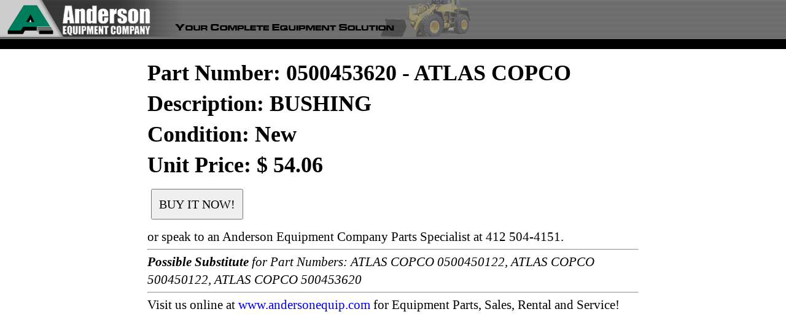

--- FILE ---
content_type: text/html; charset=UTF-8
request_url: https://www.andersonequip.com/web/files/prod/web/parts/PN-ACD_0500453620.html
body_size: 2612
content:

<!DOCTYPE HTML>

<html>
<head>
<title>ATLAS COPCO 0500453620 BUSHING - Anderson Equipment Company</title>

<meta name="viewport" content="width=device-width,user-scalable=yes">
<meta name="keywords" content="0500453620 atlas copco 0500453620 BUSHING atlas copco 0500453620 atlas copco 500453620 genuine oem parts ATLAS COPCO 0500450122, ATLAS COPCO 500450122, ATLAS COPCO 500453620  ATLAS COPCO 0500453620 500453620">

<meta name="description" content="ATLAS COPCO 0500453620 BUSHING available from Anderson Equipment Company - Your Complete Equipment Solution at www.andersonequip.com" >
<meta name="robots" content="index,follow,noarchive">

<link rel="shortcut icon" href="https://www.andersonequip.com/favicon.ico" type="image/x-icon" />

<STYLE TYPE="text/css">
<!--



html, body, div, span, applet, object, iframe,
h1, h2, h3, h4, h5, h6, p, blockquote, pre,
a, abbr, acronym, address, big, cite, code,
del, dfn, font, ins, kbd, q, s, samp, tt, var,
dl, dt, dd, ol, ul, li,
fieldset, form, label, legend,
table, caption, tbody, tfoot, thead, tr, th, td {
	margin: 0;
	padding: 0;
	border: 0;
	outline: 0;
	font-weight: inherit;
	font-style: inherit;
	font-size: 100%;
	font-family: inherit;
	vertical-align: baseline;
}
hr
{
	color : #e5e5e5;
}


	img {
		border: 0px;
		outline: 0px;
	}
	img:hover
	{
		border : 0px;
		outline: 0px;
	}


	ol, ul {
		/* list-style: none; */
	}
	/* tables still need cellspacing="0" in the markup */
	table {
		border-collapse: separate;
		border-spacing: 0;
	}
		caption, th, td {
			text-align: left;
			font-weight: normal;
		}

	legend {
		display: none;
	}

	body {
		line-height: 1.4;
		_color: #424242;
		color: #000000;
		background: #ffffff;
		font-size: 62.5%;
		font-family: "georgia","times new roman","Times";
	/*	font-family: Tahoma, Geneva, sans-serif; */
		_margin-left: 12px;
		margin-bottom: 1px;
	}
		a,
		a:link
		a:visited
		a:hover
		a:active {
			text-decoration: none;
		}

			a:hover {
				text-decoration: none;
			}


.web_part_num_html-main_div
{
	margin-left: auto;
	margin-right: auto;
	width: 800px;
}
.web_part_num_html-tab1
{
	width: 800px;
	text-align: center;
	padding-top: 14px;
}
.web_part_num_html-tab2
{
	width: 800px;
	text-align: left;
}
.web_part_num_html-tab3
{
	width: 800px;
	text-align: left;
}
.web_part_num_html-h1
{
	font-size: 36px;
	font-weight: 700;
	color: #000000;
	font-family: "New Times Roman";
}
.web_part_num_html-p
{
	font-size: 16pt;
	/* font-weight: 700; */
	color: #000000;
	font-family: "New Times Roman";
}
.web_part_num_html-visit
{
	font-size: 16pt;
	/* font-weight: 700; */
	color: #000000;
	font-family: "New Times Roman";
}
.web_part_num_html-buy_it_now
{
	height: 50px;
	width: 150px;
	/* font-weight: 700; */
	font-size: 20px;
	font-family: impact;
	/** background-color: #dddddd; **/
	color: #000000;
}

-->
</style>


<style type="text/css" media="print">
	#menu_buttons{display:none;}
</style>
<style type="text/css">
.web_header_html-main_t
{
	width: 100%;
	border-width: 0px;
	padding: 0px;
	border-spacing: 0px;
	border-collapse: collapse;
	background-image: url('/web_images/general/bk_top.gif');
	white-space: nowrap;
}
.web_header_html-tab2
{
	border-width: 0px;
	padding: 0px;
	border-spacing: 0px;
	border-collapse: collapse;

	width: 940px;
	margin-left: auto;
	margin-right: auto;
}
.web_header_html-td1
{
	width: 100%;
	border-collapse: collapse;
	margin-left: auto;
	margin-right: auto;
	width: 940px;
}
.web_header_html-td2
{
	border-collapse: collapse;
	background-color:#000000;
	width: 100%;
	margin-left: auto;
	margin-right: auto;
	vertical-align: middle;
	width: 940px;
}
.web_header_html-td3
{
	border-collapse: collapse;
	background-color:#000000;
	/* width: 100%; */
	text-align : right;
	margin-left: auto;
	margin-right: auto;
	width: 940px;
	vertical-align: middle;
	whitespace: nowrap;
}
.web_header_html-img
{
	border-width: 0px;
}
.web_header_html-bbutt
{
	border-left: 0px;
	border-right: 0px;
	border-top: 0px;
	border-bottom: 4px;
	border-color: #000000;
	border-collapse: collapse;
	padding-left: 10px;
	padding-right: 10px;
	background: #000000;
	color : #ffffff;
	height: 18px;
	font-size : 8pt;
	font-family : verdana;
	color : #ffffff;
	vertical-align: middle;
	text-align: center;
	whitespace : nowrap;
}
.web_header_html-bbutt:hover
{
	text-decoration: underline;
	cursor: pointer;
}

.web_header_html-user_lab
{
	border-left: 0px;
	border-right: 0px;
	border-top: 0px;
	border-bottom: 4px;
	border-color: #000000;
	border-collapse: collapse;
	padding-left: 10px;
	padding-right: 10px;
	background: #000000;
	color : #ffffff;
	height: 18px;
	font-size : 8pt;
	font-family : verdana;
	color : #ffffff;
	vertical-align: middle;
	text-align: center;
}
.web_header_html-form_title
{
	border-collapse: collapse;
	background-color:#000000;
	/* width: 100%; */
	text-align : left;
	margin-left: auto;
	margin-right: auto;
/*	width: 300px; */
	padding-left : 5px;

	font-size : 9pt;
	font-family : verdana;
	color : #ffffff;
	vertical-align: middle;
	white-space :nowrap;
}

</style>

<script type="text/javascript">

function CallFunc(funcname)
{
	if (document.f0.activefunc.value != "")
	{
		alert("Execution of function " + funcname + " canceled due to failure" +
			" to complete previous execution of function " +
			document.f0.activefunc.value + "! No further action allowed. Contact IT");
		return(null);
	}

//	FormatInputs();

	document.f0.activefunc.value = funcname;
	switch(funcname)
	{
	// STANDARD MENU FUNCTIONS
		case "Go":
			Go();
			break;
		case "Find":
			Find();
			break;
	// OTHER FUNCTIONS
		case "BodyOnLoad":
			BodyOnLoad();
			break;
		default:
			alert("Function " + funcname + " is not listed in CallFunc.");
			break;
	}
	document.f0.activefunc.value = "";

}
function BodyOnLoad()
{
	null;
}

</script>
</head>


<body onload="javascript:CallFunc('BodyOnLoad');">
<table class="web_header_html-main_t">
    <tr>
        <td class="web_header_html-td1">
        <map name="FPMap21">
        <area href="https://www.andersonequip.com" shape="rect" coords="8,4,254,59" alt="www.andersonequip.com Home"></map>
        <img alt="AEC" src="/web_images/general/header_01.gif" width="279" height="60" usemap="#FPMap21" class="web_header_html-img"><img alt="AEC" src="/web_images/general/header_02.gif" width="496" height="60" class="web_header_html-img">
</td>
    </tr>
        <tr>
	<td class="web_header_html-td2">
	<div id="menu_buttonsY">

	<table class="web_header_html-tab2">
             <tr>
		<td class="web_header_html-form_title">&nbsp;</td>
	<td class="web_header_html-td3">
&nbsp;
	</td>
             </tr>
         </table>
	</div>
    </td>
    </tr>

</table>
<div class="web_part_num_html-main_div">

<form name="f0" method="post" action="/web/idb.php?args=proc_name%5Eweb_buy_parts_online_wf%7Cvv_inq_mfr_code%5EACD%7Cvv_from_part_num_html_yn%5EY%7Cvv_parts_list%5E0500453620">
<input type="hidden" name="activefunc">

<table class="web_part_num_html-tab1"><tr><td>
<table class="web_part_num_html-tab2"><tr><td>
<p>
<h1 class="web_part_num_html-h1">Part Number: 0500453620 - ATLAS COPCO</h1></td></tr><tr><td><h1 class="web_part_num_html-h1">Description: BUSHING</h1></td></tr><tr><td>
</td></tr><tr><td><h1 class="web_part_num_html-h1">Condition: New</h1>

<h1 class="web_part_num_html-h1">Unit Price: $ 54.06</h1></td></tr><tr><td>
		<p>&nbsp;
		<p>&nbsp;
		<input class="web_part_num_html-buy_it_now" type="submit" value="BUY IT NOW!">
		<p>&nbsp;
		<p><label class="web_part_num_html-p">or speak to an Anderson Equipment Company Parts Specialist at 412 504-4151.</label>

		</td></tr><tr><td class="web_part_num_html-tab3">
		<hr><p class="web_part_num_html-p"><i><b>Possible Substitute</b> for Part Numbers: ATLAS COPCO 0500450122, ATLAS COPCO 500450122, ATLAS COPCO 500453620</i>


<hr>
<p class="web_part_num_html-visit">Visit us online at <a href="https://www.andersonequip.com">www.andersonequip.com</a> for Equipment Parts, Sales, Rental and Service!
</td></tr></table>
</td></tr></table>
</form>
</div>
</body>
</html>

